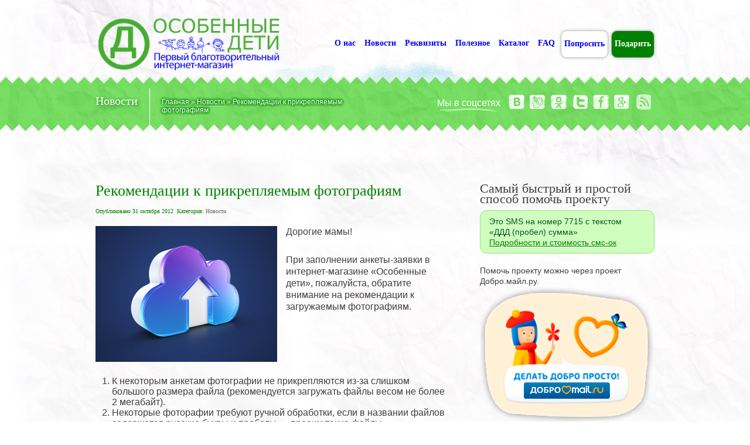

--- FILE ---
content_type: text/html; charset=UTF-8
request_url: https://osobennyedeti.ru/blog/rekomendacii/
body_size: 12138
content:
<!DOCTYPE html PUBLIC "-//W3C//DTD XHTML 1.0 Strict//EN" "http://www.w3.org/TR/xhtml1/DTD/xhtml1-strict.dtd">
<html xmlns="http://www.w3.org/1999/xhtml">
<head>
	<meta http-equiv="Content-Type" content="text/html; charset=UTF-8" />
	<title>  Рекомендации к прикрепляемым фотографиям - Особенные дети</title>

    <!-- Site Description -->
	<meta name="description" content="Дорогие мамы! При заполнении анкеты-заявки в интернет-магазине &#171;Особенные дети&#187;, пожалуйста, обратите внимание на рекомендации к загружаемым фотографиям. &#160; &#160; &#160; К некоторым анкетам фотографии не прикрепляются из-за слишком большого размера файла (рекомендуется загружать файлы весом не более 2 мегабайт). Некоторые фоторафии требуют ручной обработки, если в названии файлов содержатся русские буквы и пробелы &#8212; просим такие..." />
	<meta name='yandex-verification' content='5318e091e6b19f09' />	
    <!-- WP Tags goes here -->
	<meta name="keywords" content="" />
	    
    <!-- Favicon -->
	<link rel="shortcut icon" href="http://osobennyedeti.ru/wp-content/uploads/2012/10/kid1.png" type="image/x-icon" />
	<link rel="pingback" href="https://osobennyedeti.ru/xmlrpc.php" />
	<link href='http://fonts.googleapis.com/css?family=Comfortaa:300,400,700&subset=cyrillic-ext,latin' rel='stylesheet' type='text/css'>
	    <!-- Custom CSS and style related to a logo -->
    <style type="text/css">
        HR{
height: 1px;
background-color: #ddd;
border: none;
}
.message.success.mobile {
background-image: url(http://osobennyedeti.ru/wp-content/uploads/2013/04/sms2.png);
background-repeat: no-repeat;
background-position: 264px;
}               
                h1 a { background: none !important; }
             
    </style>
    <script type="text/javascript">
       /* <![CDATA[ */
        var settings = {'themeurl':'https://osobennyedeti.ru/wp-content/themes/kids'};
        /* ]]> */   
    </script>
    
	<link rel="alternate" type="application/rss+xml" title="Особенные дети &raquo; Лента" href="https://osobennyedeti.ru/feed/" />
<link rel="alternate" type="application/rss+xml" title="Особенные дети &raquo; Лента комментариев" href="https://osobennyedeti.ru/comments/feed/" />
<link rel="alternate" type="application/rss+xml" title="Особенные дети &raquo; Лента комментариев к &laquo;Рекомендации к прикрепляемым фотографиям&raquo;" href="https://osobennyedeti.ru/blog/rekomendacii/feed/" />
		<script type="text/javascript">
			window._wpemojiSettings = {"baseUrl":"https:\/\/s.w.org\/images\/core\/emoji\/72x72\/","ext":".png","source":{"concatemoji":"https:\/\/osobennyedeti.ru\/wp-includes\/js\/wp-emoji-release.min.js?ver=4.3.1"}};
			!function(a,b,c){function d(a){var c=b.createElement("canvas"),d=c.getContext&&c.getContext("2d");return d&&d.fillText?(d.textBaseline="top",d.font="600 32px Arial","flag"===a?(d.fillText(String.fromCharCode(55356,56812,55356,56807),0,0),c.toDataURL().length>3e3):(d.fillText(String.fromCharCode(55357,56835),0,0),0!==d.getImageData(16,16,1,1).data[0])):!1}function e(a){var c=b.createElement("script");c.src=a,c.type="text/javascript",b.getElementsByTagName("head")[0].appendChild(c)}var f,g;c.supports={simple:d("simple"),flag:d("flag")},c.DOMReady=!1,c.readyCallback=function(){c.DOMReady=!0},c.supports.simple&&c.supports.flag||(g=function(){c.readyCallback()},b.addEventListener?(b.addEventListener("DOMContentLoaded",g,!1),a.addEventListener("load",g,!1)):(a.attachEvent("onload",g),b.attachEvent("onreadystatechange",function(){"complete"===b.readyState&&c.readyCallback()})),f=c.source||{},f.concatemoji?e(f.concatemoji):f.wpemoji&&f.twemoji&&(e(f.twemoji),e(f.wpemoji)))}(window,document,window._wpemojiSettings);
		</script>
		<style type="text/css">
img.wp-smiley,
img.emoji {
	display: inline !important;
	border: none !important;
	box-shadow: none !important;
	height: 1em !important;
	width: 1em !important;
	margin: 0 .07em !important;
	vertical-align: -0.1em !important;
	background: none !important;
	padding: 0 !important;
}
</style>
<link rel='stylesheet' id='kidsstyle-css'  href='https://osobennyedeti.ru/wp-content/themes/kids/style.css?ver=4.3.1' type='text/css' media='all' />
<!--[if IE 7]>
<link rel='stylesheet' id='kids-ie7-fix-css'  href='https://osobennyedeti.ru/wp-content/themes/kids/css/ie7.css?ver=4.3.1' type='text/css' media='all' />
<![endif]-->
<!--[if IE 8]>
<link rel='stylesheet' id='kids-ie8-fix-css'  href='https://osobennyedeti.ru/wp-content/themes/kids/css/ie8.css?ver=4.3.1' type='text/css' media='all' />
<![endif]-->
<link rel='stylesheet' id='kidscolor-sheme-css'  href='https://osobennyedeti.ru/wp-content/themes/kids/css/color-shemes/green-blue/green-blue.css?ver=4.3.1' type='text/css' media='all' />
<link rel='stylesheet' id='kidsfancybox-css-css'  href='https://osobennyedeti.ru/wp-content/themes/kids/js/fancybox/jquery.fancybox-1.3.4.css?ver=1.3.4' type='text/css' media='all' />
<link rel='stylesheet' id='lightboxStyle-css'  href='https://osobennyedeti.ru/wp-content/plugins/lightbox-plus/css/elegant/colorbox.min.css?ver=2.7.2' type='text/css' media='screen' />
<script type='text/javascript' src='https://osobennyedeti.ru/wp-includes/js/jquery/jquery.js?ver=1.11.3'></script>
<script type='text/javascript' src='https://osobennyedeti.ru/wp-includes/js/jquery/jquery-migrate.min.js?ver=1.2.1'></script>
<script type='text/javascript' src='https://osobennyedeti.ru/wp-content/themes/kids/js/share42.js?ver=1.3.4'></script>
<script type='text/javascript' src='https://osobennyedeti.ru/wp-content/themes/kids/js/fancybox/jquery.fancybox-1.3.4.pack.js?ver=1.3.4'></script>
<script type='text/javascript' src='https://osobennyedeti.ru/wp-content/themes/kids/js/jquery.easing.1.3.js?ver=1.3.0'></script>
<script type='text/javascript' src='https://osobennyedeti.ru/wp-content/themes/kids/js/preloader/jquery.preloader.js?ver=4.3.1'></script>
<script type='text/javascript'>
/* <![CDATA[ */
var kidsAjax = {"ajaxurl":"https:\/\/osobennyedeti.ru\/wp-admin\/admin-ajax.php","ajax_nonce":"4b6b47dd2d"};
/* ]]> */
</script>
<script type='text/javascript' src='https://osobennyedeti.ru/wp-content/themes/kids/js/main.js?ver=4.3.1'></script>
<link rel='prev' title='Александр Музафаров, г. Казань' href='https://osobennyedeti.ru/sdelano/muzafarov-aleksandr/' />
<link rel='next' title='Особенные дети: нас &#8212; целая страна!' href='https://osobennyedeti.ru/blog/osobennye-deti-nas-celaya-strana/' />
<link rel='canonical' href='https://osobennyedeti.ru/blog/rekomendacii/' />
<link rel='shortlink' href='https://osobennyedeti.ru/?p=1091' />
<link rel="stylesheet" href="https://osobennyedeti.ru/wp-content/plugins/wp-page-numbers/stylish/wp-page-numbers.css" type="text/css" media="screen" />    </head>

<body class="single single-post postid-1091 single-format-standard">
	<div id="header">
        <div class="wrap">
            <!-- logo -->
            <h1>
				<a href="http://osobennyedeti.ru/" id="toplogo"><img   src="http://osobennyedeti.ru/wp-content/uploads/2012/10/bezteney.png" title="Особенные дети"/></a></h1>
		        <!-- Main Navigation -->
                <div id="main-navigation" class="menu-mani-menu-container"><ul id="menu-mani-menu" class="dd-menu"><li id="menu-item-17699" class="menu-item menu-item-type-custom menu-item-object-custom menu-item-17699"><a href="/">/</a></li>
<li id="menu-item-288" class="menu-item menu-item-type-post_type menu-item-object-page menu-item-288"><a href="https://osobennyedeti.ru/about-us/">О нас</a></li>
<li id="menu-item-513" class="menu-item menu-item-type-taxonomy menu-item-object-category current-post-ancestor current-menu-parent current-post-parent menu-item-513"><a href="https://osobennyedeti.ru/category/blog/">Новости</a></li>
<li id="menu-item-123" class="menu-item menu-item-type-post_type menu-item-object-page menu-item-123"><a title="Наша контактная информация и реквизиты для перечисления" href="https://osobennyedeti.ru/contact-us/">Реквизиты</a></li>
<li id="menu-item-1824" class="menu-item menu-item-type-taxonomy menu-item-object-category menu-item-1824"><a href="https://osobennyedeti.ru/category/poleznoe/">Полезное</a></li>
<li id="menu-item-412" class="menu-item menu-item-type-taxonomy menu-item-object-category menu-item-412"><a title="Каталог мебели для особенных детей" href="https://osobennyedeti.ru/category/mebel/">Каталог</a></li>
<li id="menu-item-2688" class="menu-item menu-item-type-taxonomy menu-item-object-category menu-item-2688"><a href="https://osobennyedeti.ru/category/faq/">FAQ</a></li>
<li id="menu-item-15260" class="menu-item menu-item-type-post_type menu-item-object-page menu-item-15260"><a href="https://osobennyedeti.ru/poprosit/">Попросить</a></li>
<li id="menu-item-308" class="menu-item menu-item-type-taxonomy menu-item-object-category menu-item-308"><a title="Наши дети, нуждающиеся в Вашей помощи!" href="https://osobennyedeti.ru/category/podarit/">Подарить</a></li>
</ul></div>                <!-- Main Navigation End -->        
		</div> <!-- .wrap -->		
	</div> <!-- #header end -->    <div id="intro">
        <div class="wrap">
        
                            <div>
                <h1>Новости</h1>                                <p class="breadcrumbs"><a href="https://osobennyedeti.ru/" class="breadcrumbs-begin">Главная</a> <span class="breadcrumbs-separator">&raquo;</span> <a href="https://osobennyedeti.ru/category/blog/" title="Новости">Новости</a> <span class="breadcrumbs-separator">&raquo;</span> Рекомендации к прикрепляемым фотографиям</p>            </div>
            
                        <div>
                <div class="widget widget-social">
                    <ul>
                        <li><h3 class="widget-title">Мы в соцсетях</h3></li>
                        <li><a target="_blank" class="vkontakte-intro" title="Группа Вконтакте" href="http://vk.com/osobennyedeti"></a></li>                        <li><a target="_blank" class="livejournal-intro" title="Мы в Живом Журнале" href="http://dendd.livejournal.com/"></a></li>                        <li><a target="_blank" class="odnoklassniki-intro" title="Группа в Одноклассниках" href="http://www.odnoklassniki.ru/group/54104743477248/"></a></li>                        <li><a target="_blank" class="twitter-intro" title="Профиль в Twitter" href="https://twitter.com/osobennye"></a></li>                        <li><a target="_blank" class="facebook-intro" title="Страница в Facebook" href="http://www.facebook.com/pages/Особенные-дети/416479488417559"></a></li>                                                                                                <li><a target="_blank" class="google-intro" title="Мы в Google Plus" href="https://plus.google.com/104655102697100854009"></a></li>                                                <li><a class="rss-intro" title="RSS-фид" href="/feed/"></a></li>                    </ul>
                 </div>
            </div>
                        
        </div><!-- end wrap -->
    </div><!-- end intro --><div id="content">
        
        <div class="wrap">
            <div class="c-8 divider">
                <div class="post-list">
                    
                    <div class="post post-1091">
                        <h2 class="title"><a href="https://osobennyedeti.ru/blog/rekomendacii/">Рекомендации к прикрепляемым фотографиям</a></h2>
                                                <p class="meta">
                            <span>Опубликовано 31 октября 2012</span>
                            <!--span>Author: <a class="author" title="adward" href="">adward</a></span-->
                            <span class="categories">Категория: <a href="https://osobennyedeti.ru/category/blog/" rel="category tag">Новости</a></span>
                            							 <span class="categories">&nbsp;&nbsp;&nbsp;&nbsp;</span> 
                        </p>
                                                                            <p class="image"> 
                                                            <a rel="example_group" href="https://osobennyedeti.ru/wp-content/uploads/2012/10/cloud_full.png" title="Рекомендации к прикрепляемым фотографиям">
                                    <img width="310" height="232" src="https://osobennyedeti.ru/wp-content/uploads/2012/10/cloud_full-310x232.png" class="attachment-adward-post-thumb wp-post-image" alt="Увеличить фотографию" title="Увеличить фотографию" />                                </a>
                            </p>
                        						
                        <p>Дорогие мамы!</p>
<p>При заполнении анкеты-заявки в интернет-магазине &#171;Особенные дети&#187;, пожалуйста, обратите внимание на рекомендации к загружаемым фотографиям.<br />
<span id="more-1091"></span><br />
&nbsp;<br />
&nbsp;<br />
&nbsp;</p>
<ol>
<li>К некоторым анкетам фотографии не прикрепляются из-за слишком большого размера файла (рекомендуется загружать файлы весом не более 2 мегабайт).</li>
<li>Некоторые фоторафии требуют ручной обработки, если в названии файлов содержатся русские буквы и пробелы &#8212; просим такие файлы переименовывать (к примеру файл &#171;Изображение 022.jpg&#187; лучше переименовать в &#171;nashrebenok.jpg&#187;) &#8212; в этом случае Ваша заявка обрабатывается быстрее.</li>
<li>Рекомендуем прикреплять, по возможности, квадратные или горизонтально-ориентированные фотографии. Вертикальные фотографии в ряде случаев могут выглядеть некорректно.</li>
</ol>
<p>Если Вам сложно выполнить эти рекомендации, пришлите фотографии отдельным письмом на <a href="mailto:info@osobennyedeti.ru">info@osobennyedeti.ru</a> &#8212; мы их сами обработаем. В теме письма укажите фамилию и имя ребёнка.</p>
<p>Так же рекомендуем присылать дополнительные фотографии, если Вы хотите разместить больше одного фото ребёнка.</p>
<p style="text-align: right;">С уважением, веб-мастер проекта Валеев Эдуард.</p>
<p>&nbsp;</p>
						
						<div style="clear: both;">Поделитесь в соцсетях:
							<div class="share42init" data-url="https://osobennyedeti.ru/blog/rekomendacii/" data-title="Рекомендации к прикрепляемым фотографиям" data-zero-counter="0"></div>						
						</div>
						
                        <p class="meta dashed">
                                                     </p>
						
						<form method='post' action='http://www.livejournal.com/update.bml' target='_blank' id="adwardlj">
							<input value="Особенные дети:Рекомендации к прикрепляемым фотографиям" name='subject' type='hidden'>
							<textarea id="contentarea" style="display:none;width:100%;height:500px;" name='event'  type='hidden'>
							<img width="310" height="232" src="https://osobennyedeti.ru/wp-content/uploads/2012/10/cloud_full-310x232.png" class="attachment-adward-post-thumb wp-post-image" alt="Рекомендации к прикрепляемым фотографиям" title="Рекомендации к прикрепляемым фотографиям" style="float:left;margin:10px;" />Дорогие мамы!

При заполнении анкеты-заявки в интернет-магазине "Особенные дети", пожалуйста, обратите внимание на рекомендации к загружаемым фотографиям.
<span id="more-1091"></span>
&nbsp;
&nbsp;
&nbsp;
<ol>
	<li>К некоторым анкетам фотографии не прикрепляются из-за слишком большого размера файла (рекомендуется загружать файлы весом не более 2 мегабайт).</li>
	<li>Некоторые фоторафии требуют ручной обработки, если в названии файлов содержатся русские буквы и пробелы - просим такие файлы переименовывать (к примеру файл "Изображение 022.jpg" лучше переименовать в "nashrebenok.jpg") - в этом случае Ваша заявка обрабатывается быстрее.</li>
	<li>Рекомендуем прикреплять, по возможности, квадратные или горизонтально-ориентированные фотографии. Вертикальные фотографии в ряде случаев могут выглядеть некорректно.</li>
</ol>
Если Вам сложно выполнить эти рекомендации, пришлите фотографии отдельным письмом на <a href="mailto:info@osobennyedeti.ru">info@osobennyedeti.ru</a> - мы их сами обработаем. В теме письма укажите фамилию и имя ребёнка.

Так же рекомендуем присылать дополнительные фотографии, если Вы хотите разместить больше одного фото ребёнка.
<p style="text-align: right;">С уважением, веб-мастер проекта Валеев Эдуард.</p>
&nbsp;<br><br><a href=https://osobennyedeti.ru/blog/rekomendacii/>Узнать как помочь - на сайте "Особенные дети"</a>							</textarea>
						</form>
                       
                    </div><!-- end post -->
                    
                                        
                 					
                     
                 
                </div><!-- end post-list -->
            </div>
             <div id="sidebar" class="c-4 sidebar">
<div id="text-14" class="widget widget_text"><h3 class="widget-title">Самый быстрый и простой способ помочь проекту</h3>			<div class="textwidget"><p class="message success" >Это SMS на номер 7715 с текстом<br>
«ДДД (пробел) сумма»<br>
<a href="http://osobennyedeti.ru/faq/pozhertvovaniya-na-sms-nomer-7715/">Подробности и стоимость смс-ок</a>
</p></div>
		</div><div id="text-15" class="widget widget_text">			<div class="textwidget"><p>Помочь проекту можно через проект Добро.майл.ру.<br />
<a href="https://dobro.mail.ru/funds/blagotvoritelnyij-fond-den-dobryih-del/" target=_blank><IMG src="http://osobennyedeti.ru/wp-content/uploads/2014/02/banner-dobro.png"></a></p>
</div>
		</div><div id="execphp-8" class="widget widget_execphp"><h3 class="widget-title">Новинки в магазине</h3>			<div class="execphpwidget"><ul class=bullets>
<li><a href="https://osobennyedeti.ru/mebel/stul/">
Стул для удобной жизни</a> </li>
</ul></div>
		</div><div id="text-12" class="widget widget_text">			<div class="textwidget"><a id="moneta" href="http://osobennyedeti.ru/contact-us/"><IMG src="http://osobennyedeti.ru/wp-content/uploads/2012/11/podderzhite.png" border=0 width=150></a></div>
		</div><div id="search-6" class="widget widget_search"><h3 class="widget-title">Поиск по сайту</h3><form action="https://osobennyedeti.ru" id="searchform" method="get">
    <div>
        <!--label for="s" class="screen-reader-text">Поиск:</label-->
        <input type="text" id="s" name="s" value="" style="width:200px;" />        
        <input type="submit" value="Искать" id="searchsubmit" />
    </div>
</form></div><div id="execphp-9" class="widget widget_execphp"><h3 class="widget-title">Свежие новости </h3>			<div class="execphpwidget"><ul class=bullets>
<li><a href="https://osobennyedeti.ru/blog/proekt-mebel-dlya-osobennykh-detejj-zakryvaetsya/">
Проект &#171;Мебель для особенных детей&#187; закрывается</a> </li>
<li><a href="https://osobennyedeti.ru/blog/izmenenie-rekvizitov-2/">
Изменение реквизитов</a> </li>
<li><a href="https://osobennyedeti.ru/blog/blagotvoritelnyjj-fond-den-dobrykh-del-i-gruppa-murakami-priglashayut-zaryaditsya-kislorodom/">
«День добрых дел» и группа «Мураками» приглашают зарядиться «Кислородом»</a> </li>
<li><a href="https://osobennyedeti.ru/blog/aukcion-dobra-dilyara-vagapova-i-gruppa-murakami/">
Аукцион Добра: Диляра Вагапова и группа &#171;Мураками&#187;</a> </li>
<li><a href="https://osobennyedeti.ru/blog/yaroslav-ishmuratov-cheboksary/">
Ярослав Ишмуратов, Чебоксары</a> </li>
<li><a href="https://osobennyedeti.ru/blog/oslik-talisman-antona-belyaeva-prodan-na-aukcione-dobra-za-15-000-rublejj/">
Ослик-талисман Антона Беляева продан на «Аукционе добра» за 15 000 рублей.</a> </li>
<li><a href="https://osobennyedeti.ru/blog/osnovatel-gruppy-therr-maitz-anton-belyaev-prodaet-svojj-talisman-na-blagotvoritelnom-aukcione/">
Основатель группы Therr Maitz Антон Беляев продает свой талисман на благотворительном аукционе</a> </li>
<li><a href="https://osobennyedeti.ru/blog/kokoshnik-tiny-kuznecovojj-prodan-na-aukcione-dobra-za-3000-rublejj/">
Кокошник Тины Кузнецовой продан на «Аукционе добра» за 3000 рублей</a> </li>
<li><a href="https://osobennyedeti.ru/blog/rustem-khasanov-malchik-zalivisto-khokhochet-mat-v-isterike-on-v-pervyjj-raz-zasmeyalsya/">
Рустем Хасанов: «Мальчик заливисто хохочет. Мать в истерике – он в первый раз засмеялся!»</a> </li>
<li><a href="https://osobennyedeti.ru/blog/pervyjj-aukcion-dobra-vruchenie/">
Первый Аукцион Добра: вручение</a> </li>
<li><a href="https://osobennyedeti.ru/blog/khokkejj-kazhdomu/">
Хоккей каждому!</a> </li>
<li><a href="https://osobennyedeti.ru/blog/deti-s-ogranichennymi-vozmozhnostyami-vyjjdut-na-ljod-tatneft-areny-vmeste-s-professionalami-i-lyubitelyam-khokkeya/">
Дети с ограниченными возможностями выйдут на лёд «Татнефть Арены» вместе с профессионалами и любителям хоккея.</a> </li>
<li><a href="https://osobennyedeti.ru/blog/deti-iz-orenburgskojj-oblasti-poluchili-udobnye-stulchiki-dlya-zhizni/">
Дети из Оренбургской области получили удобные стульчики для жизни.</a> </li>
<li><a href="https://osobennyedeti.ru/blog/fjodor-glazev-orenburg/">
Фёдор Глазев, Оренбург</a> </li>
<li><a href="https://osobennyedeti.ru/blog/federaciya-mma-orenburzhya-prodolzhaet-sotrudnichestvo-s-bf-den-dobrykh-del/">
Федерация ММА Оренбуржья продолжает сотрудничество с БФ «День добрых дел»</a> </li>
</ul></div>
		</div><div id="execphp-7" class="widget widget_execphp"><h3 class="widget-title">Наши Дети</h3>			<div class="execphpwidget"><ul class=bullets>
</ul>

<p class="actions"><a href="/category/podarit/" class="read-more">Весь список 
<sup>(0)</sup>
<span class="circle-arrow"></span></a></p></div>
		</div><div id="execphp-6" class="widget widget_execphp"><h3 class="widget-title">Сделано!</h3>			<div class="execphpwidget"><ul class=bullets>
<li><a href="https://osobennyedeti.ru/sdelano/nadezhda-petrova-kaliningrad/">
Надежда Петрова, Калининград</a> </li>
<li><a href="https://osobennyedeti.ru/sdelano/ivan-rusanov-jjoshkar-ola/">
Иван Русанов, Йошкар-Ола</a> </li>
<li><a href="https://osobennyedeti.ru/sdelano/ajjnur-khaertdinov-ulyanovsk/">
Айнур Хаертдинов, Ульяновск</a> </li>
<li><a href="https://osobennyedeti.ru/sdelano/yaroslav-shepelev-mozhga/">
Ярослав Шепелев, Можга</a> </li>
<li><a href="https://osobennyedeti.ru/sdelano/dmitrijj-chaganov-aktyubinskijj/">
Дмитрий Чаганов, Актюбинский</a> </li>
<li><a href="https://osobennyedeti.ru/sdelano/ratmir-khajjrullin-kazan/">
Ратмир Хайруллин, Казань</a> </li>
<li><a href="https://osobennyedeti.ru/sdelano/ekaterina-zagorskaya-klin/">
Екатерина Загорская, Клин</a> </li>
<li><a href="https://osobennyedeti.ru/sdelano/timur-fazliev-kazan/">
Тимур Фазлиев, Казань</a> </li>
<li><a href="https://osobennyedeti.ru/sdelano/ilya-makarov-sol-ileck/">
Илья Макаров, Соль-Илецк</a> </li>
<li><a href="https://osobennyedeti.ru/sdelano/radomir-ananev-3-goda-krasnodar/">
Радомир Ананьев, 3 года, Краснодар</a> </li>
<li><a href="https://osobennyedeti.ru/sdelano/mikhail-sobolev-p-zhasminnyjj/">
Михаил Соболев, п.Жасминный</a> </li>
<li><a href="https://osobennyedeti.ru/sdelano/aleksejj-matveev-kotelnich/">
Алексей Матвеев, Котельнич</a> </li>
<li><a href="https://osobennyedeti.ru/sdelano/karim-safiullin-kazan/">
Карим Сафиуллин, Казань</a> </li>
<li><a href="https://osobennyedeti.ru/sdelano/ramil-khasanzanov-kazan/">
Рамиль Хасанзанов, Казань</a> </li>
<li><a href="https://osobennyedeti.ru/sdelano/milana-chashhina-vologda/">
Милана Чащина, Вологда</a> </li>
</ul>

<p class="actions"><a href="/category/sdelano/" class="read-more">Весь список 
<sup>(1044)</sup>
<span class="circle-arrow"></span></a></p></div>
		</div><div id="execphp-16" class="widget widget_execphp"><h3 class="widget-title">Полезное</h3>			<div class="execphpwidget"><ul class=bullets>
<li><a href="https://osobennyedeti.ru/poleznoe/socialnoe-i-pensionnoe-obespechenie/">
Социальное и пенсионное обеспечение</a> </li>
<li><a href="https://osobennyedeti.ru/poleznoe/obespechenie-tekhnicheskimi-sredstvami-reabilitacii-tsr/">
Обеспечение техническими средствами реабилитации (ТСР)</a> </li>
<li><a href="https://osobennyedeti.ru/poleznoe/chto-takoe-dcp/">
Что такое ДЦП?</a> </li>
<li><a href="https://osobennyedeti.ru/poleznoe/prava-roditelejj/">
Права родителей</a> </li>
<li><a href="https://osobennyedeti.ru/poleznoe/individualnaya-programma-reabilitacii-ipr/">
Индивидуальная программа реабилитации (ИПР)</a> </li>
<li><a href="https://osobennyedeti.ru/poleznoe/mediko-socialnaya-ehkspertiza-mseh/">
Медико-социальная экспертиза (МСЭ)</a> </li>
</ul></div>
		</div><div id="text-4" class="widget widget_text"><h3 class="widget-title">Мы в социальных сетях</h3>			<div class="textwidget"><ul class="mysocial">
<li class="vk"><a target="_blank" href="http://vk.com/osobennyedeti">Официальный&nbsp;паблик&nbsp;Вконтакте</a></li>
<li class="lj"><a target="_blank" href="http://dendd.livejournal.com">«День&nbsp;Добрых&nbsp;Дел»&nbsp;в&nbsp;Живом&nbsp;Журнале</a></li>
<li class="od"><a target="_blank" href="http://www.odnoklassniki.ru/group/54104743477248/">Группа&nbsp;в&nbsp;Одноклассниках</a></li>
<li class="fb"><a target="_blank" href="http://www.facebook.com/osobennyedeti/">Страница&nbsp;в&nbsp;Facebok</a></li>
<li class="gp"><a target="_blank" href="https://plus.google.com/b/104655102697100854009/">Мы&nbsp;в&nbsp;Google &nbsp;Plus</li>
<li class="tw"><a target="_blank" href="https://twitter.com/osobennye">Мы&nbsp;в&nbsp;Твиттере</li>
<li class="rs"><a target="_blank" href="http://osobennyedeti.ru/feed/">RSS&nbsp;фид</a></li>
</ul>
</div>
		</div>  
</div>        </div><!-- end wrap -->
        
    </div><!-- end content -->
    <div id="footer">
		
        <div class="wrap">
            <div class="c-3">
                    <div id="kids_contact_form-2" class="widget widget-contact">        <h3 class="widget-title">Отправить быстрое сообщение</h3>        
        	                        
        <form enctype="multipart/form-data" method="post" id="contact-form-footer"> 
        <div class="send-form"> 
              <p class="contact-modal-box">Fill in all fields.</p>  
              <p>
              <label>*Ваше имя:</label>
              <input class="u-3" name="name" id="name1" />
              </p>
              <p>
              <label>*E-mail:</label>
              <input class="u-3" name="email" id="email1" />
              </p>
              <p>
              <label>*Сообщение:</label>
              <textarea class="u-3" name="message" id="message1" cols="80" rows="3"></textarea>
              </p>
              <p>
              <input type="hidden" name="from_widget" value="1" />
              <a class="button-submit contact-button">Отправить<span class="circle-arrow"></span></a>
              </p>
         </div>
         </form> 
    </div>            </div>
            <div class="c-3">
                     <div id="text-2" class="widget widget_text">			<div class="textwidget"><script type="text/javascript" src="//vk.com/js/api/openapi.js?53"></script>

<!-- VK Widget -->
<div id="vk_groups"></div>
<script type="text/javascript">
VK.Widgets.Group("vk_groups", {mode: 0, width: "220", height: "290"}, 43728230);
</script></div>
		</div>            </div>
            <div class="c-3">
                 <div id="text-3" class="widget widget_text">			<div class="textwidget"><iframe src="//www.facebook.com/plugins/likebox.php?href=http%3A%2F%2Fwww.facebook.com%2Fpages%2F%D0%9E%D1%81%D0%BE%D0%B1%D0%B5%D0%BD%D0%BD%D1%8B%D0%B5-%D0%B4%D0%B5%D1%82%D0%B8%2F416479488417559&amp;width=220&amp;height=280&amp;colorscheme=light&amp;show_faces=true&amp;border_color&amp;stream=false&amp;header=false&amp;appId=473606156013316" scrolling="no" frameborder="0" style="border:none; overflow:hidden; width:220px; height:280px;" allowTransparency="true"></iframe></div>
		</div>            </div>
            <div class="c-3">
                  <div id="text-9" class="widget widget_text">			<div class="textwidget"><a href="http://dendd.livejournal.com" target=_blank><IMG src="http://osobennyedeti.ru/wp-content/uploads/2012/10/logo_dendd_blue.jpg"></a><br><br>
В этом сообществе одни люди решают проблемы других людей, организуют благотворительные акции, помогают тем, кому нужна помощь и обсуждают все, что с этим связано</div>
		</div>            </div>

		</div><!-- end wrap -->
		<div style="clear:both"></div>
		<div id=footermennu>
			<!-- Main Navigation -->
                <div id="footer-navigation" class="menu-mani-menu-container"><ul id="menu-mani-menu-1" class="ff-menu"><li class="menu-item menu-item-type-custom menu-item-object-custom menu-item-17699"><a href="/">/</a></li>
<li class="menu-item menu-item-type-post_type menu-item-object-page menu-item-288"><a href="https://osobennyedeti.ru/about-us/">О нас</a></li>
<li class="menu-item menu-item-type-taxonomy menu-item-object-category menu-item-513"><a href="https://osobennyedeti.ru/category/blog/">Новости</a></li>
<li class="menu-item menu-item-type-post_type menu-item-object-page menu-item-123"><a title="Наша контактная информация и реквизиты для перечисления" href="https://osobennyedeti.ru/contact-us/">Реквизиты</a></li>
<li class="menu-item menu-item-type-taxonomy menu-item-object-category current-menu-item menu-item-1824"><a href="https://osobennyedeti.ru/category/poleznoe/">Полезное</a></li>
<li class="menu-item menu-item-type-taxonomy menu-item-object-category menu-item-412"><a title="Каталог мебели для особенных детей" href="https://osobennyedeti.ru/category/mebel/">Каталог</a></li>
<li class="menu-item menu-item-type-taxonomy menu-item-object-category menu-item-2688"><a href="https://osobennyedeti.ru/category/faq/">FAQ</a></li>
<li class="menu-item menu-item-type-post_type menu-item-object-page menu-item-15260"><a href="https://osobennyedeti.ru/poprosit/">Попросить</a></li>
<li class="menu-item menu-item-type-taxonomy menu-item-object-category menu-item-308"><a title="Наши дети, нуждающиеся в Вашей помощи!" href="https://osobennyedeti.ru/category/podarit/">Подарить</a></li>
</ul></div>            <!-- Main Navigation End -->
			<!-- Yandex.Metrika informer -->
				<a href="http://metrika.yandex.ru/stat/?id=17984695&amp;from=informer" style="float: right;"
				target="_blank" rel="nofollow"><img src="//bs.yandex.ru/informer/17984695/3_1_20D526FF_00B506FF_0_pageviews"
				style="width:88px; height:31px; border:0;" alt="Яндекс.Метрика" title="Яндекс.Метрика: данные за сегодня (просмотры, визиты и уникальные посетители)" onclick="try{Ya.Metrika.informer({i:this,id:17984695,type:0,lang:'ru'});return false}catch(e){}"/></a>
				<!-- /Yandex.Metrika informer -->

				<!-- Yandex.Metrika counter -->
				<script type="text/javascript">
				(function (d, w, c) {
					(w[c] = w[c] || []).push(function() {
						try {
							w.yaCounter17984695 = new Ya.Metrika({id:17984695, enableAll: true, webvisor:true});
						} catch(e) { }
					});
					
					var n = d.getElementsByTagName("script")[0],
						s = d.createElement("script"),
						f = function () { n.parentNode.insertBefore(s, n); };
					s.type = "text/javascript";
					s.async = true;
					s.src = (d.location.protocol == "https:" ? "https:" : "http:") + "//mc.yandex.ru/metrika/watch.js";

					if (w.opera == "[object Opera]") {
						d.addEventListener("DOMContentLoaded", f, false);
					} else { f(); }
				})(document, window, "yandex_metrika_callbacks");
				</script>
				<noscript><div><img src="//mc.yandex.ru/watch/17984695" style="position:absolute; left:-9999px;" alt="" /></div></noscript>
<!-- /Yandex.Metrika counter -->
		</div>
    
        <div id="sub-footer" class="clearfix">
                                <p id="copyright">© 2012 Первый благотворительный интернет-магазин "Особенные Дети". </p>
                 
                 
                    <ul class="subfooter-menu">
						<li><a href="/partners">Партнёры</a></li>
                                            <li><a href="http://osobennyedeti.ru/terms-conditions/#" title="Terms &amp; Conditions">Пользовательское соглашение</a></li>
                                            
                        <li><a href="http://osobennyedeti.ru/about-us/" title="Copyrights">О проекте</a></li>
                        
                         
                        <li><a href="http://osobennyedeti.ru/sitemap/" title="Site Map">Карта сайта</a></li>
                        
                    </ul>
        </div><!-- end sub-footer -->
    </div><!-- end footer -->
    <!-- Lightbox Plus Colorbox v2.7.2/1.5.9 - 2013.01.24 - Message: 0-->
<script type="text/javascript">
jQuery(document).ready(function($){
  $("a[rel*=lightbox]").colorbox({initialWidth:"30%",initialHeight:"30%",maxWidth:"90%",maxHeight:"90%",opacity:0.8,current:"Фото {current} из {total}",previous:"предыд",next:"след",close:"закрыть"});
});
</script>
<script type='text/javascript' src='https://osobennyedeti.ru/wp-includes/js/comment-reply.min.js?ver=4.3.1'></script>
<script type='text/javascript' src='https://osobennyedeti.ru/wp-content/plugins/lightbox-plus/js/jquery.colorbox.1.5.9-min.js?ver=1.5.9'></script>
    <!-- Custom JS -->
    <script type="text/javascript">
    <!--//--><![CDATA[//><!--
            //--><!]]>
    </script>
</body>
</html>      

--- FILE ---
content_type: application/javascript; charset=utf-8
request_url: https://osobennyedeti.ru/wp-content/themes/kids/js/preloader/jquery.preloader.js?ver=4.3.1
body_size: 853
content:
// JavaScript Document
jQuery.fn.preloader = function(options){
	
	var defaults = {
		             delay:200,
					 preload_parent:"a",
					 check_timer:300,
					 ondone:function(){ },
					 oneachload:function(image){  },
					 fadein:500,
					 preloader_image_url:"89.gif"
					};
	
	// variables declaration and precaching images and parent container
	 var options = jQuery.extend(defaults, options),
	 root = jQuery(this) , images = root.find("img").css({"visibility":"hidden",opacity:0}) ,  timer ,  counter = 0, i=0 , checkFlag = [] , delaySum = options.delay ,
	 
	 init = function(){
		
		timer = setInterval(function(){
			
    		if(counter>=checkFlag.length)
    		{
    			clearInterval(timer);
    			options.ondone();
    			return;
    		}
    	
    		for(i=0;i<images.length;i++)
    		{
    			if(images[i].complete==true)
    			{
    				if(checkFlag[i]==false)
    				{
    					checkFlag[i] = true;
    					options.oneachload(images[i]);
    					counter++;
    					delaySum = delaySum + options.delay;
    				}
    				
    				jQuery(images[i]).css("visibility","visible").delay(delaySum).animate({opacity:1},options.fadein,
    				function(){ jQuery(this).parent().removeClass("preloader");   });
    			}
    		}
		
		},options.check_timer) 
	 };
	
	images.each(function(){
		if(jQuery(this).parent(options.preload_parent).length==0)
		    jQuery(this).wrap("<a class='preloader' />");
		else
		    jQuery(this).parent().addClass("preloader");
		
		checkFlag[i++] = false;
		}); 

	images = jQuery.makeArray(images); 
	var icon = jQuery("<img />",{
		id : 'loadingicon' ,
		src : options.preloader_image_url 
		}).hide().appendTo("body"); 
	
	timer = setInterval(function(){
		if(icon[0].complete==true)
		{
			clearInterval(timer);
			init();
			 icon.remove();
			return;
		}
		},100);
	}

--- FILE ---
content_type: application/javascript; charset=utf-8
request_url: https://osobennyedeti.ru/wp-content/themes/kids/js/main.js?ver=4.3.1
body_size: 2615
content:
jQuery(document).ready(function()
{
	
	jQuery("#footer .wrap").before(jQuery("#wp_page_numbers"));
	
	
//	jQuery('#footer-navigation ul').add('<li>текст</дш>');//('<li class="menu-item menu-item-type-post_type "><a title="На главную страницу сайта" href="/" >На главную</a></li>');
//	jQuery('#footer-navigation ul').css('border', '1px solid red')

	jQuery('#sidebar .widget_search .widget-title').html('Поиск ребёнка<br>из Вашего города');
	jQuery('.widget_search input#s').attr('placeholder', 'например Казань');
	
	if(jQuery('#searchpodarit').length)jQuery("#sidebar .widget_search").remove();
	

	jQuery("#recvizity").insertBefore(jQuery("#sotsialnyeseti"));	//Ставим реквизиты ДО соцсетей

	//jQuery(".post-image-mask").parent().css({"width":});
	
	jQuery(".gform_button").attr("value", "Отправить");
	
	jQuery(".redlabel").slideUp();
	jQuery("#choice_15_1").click(function(){
		jQuery(".redlabel").slideToggle('slow');
	});

	jQuery(".next-1").text("Следующая")
	jQuery(".previous-1").text("Предыдущая")
	
	jQuery("#categorydescription i").empty();
	jQuery(".mysocial").clone().appendTo("#categorydescription i");
	//jQuery(")
	
	jQuery(".termscondition").css("margin-left", 1)
	
	jQuery('.dd-menu li:first').remove();
	jQuery('.dd-menu li:has(ul) > a').addClass('dd-submenu-title').append('<span class="dd-arrow"></span>');
	jQuery('.dd-menu li').slice(-2).addClass("menua");

	jQuery('.dd-menu li:last').css({"background-color":"green"});
	jQuery('.dd-menu li:last a').css({"text-shadow":"none", "color":"white"});
	
	//jQuery('.ff-menu li:first').css('background-image', 'url(/wp-content/themes/kids/images/D.png'));

	jQuery('#adwardlivejournal').click(function(){
		jQuery("#adwardlj").submit();
	});
	
	jQuery(".mask img").each(function(){
		imgwidth = jQuery(this).attr("width");
		if(imgwidth < 292){
			jQuery(this).css("margin-right", ((292-imgwidth) / 2))
		}
	})
	
    jQuery('.dd-menu li').hover(function(){	
			// HOVER IN HANDLER
        jQuery('ul:first', this).css({visibility: "visible",display: "none"}).slideDown(250);									
			var path_set = jQuery(this).parents('.dd-menu li').find('a:first');
			jQuery(path_set).addClass('dd-path');						
			jQuery('.dd-menu li a.dd-path').not(path_set).removeClass('dd-path');
			
		},function(){			
			// HOVER OUT HANDLER
		    jQuery('ul:first', this).css({visibility: "hidden"});		 	
	});
		
	//ZOOM effect FancyBox	
	jQuery("a[rel=example_group]").fancybox({
		'transitionIn'		: 'none',
		'transitionOut'		: 'none',
		'titlePosition' 	: 'over',
		'titleFormat'		: function(title, currentArray, currentIndex, currentOpts) {
			return '<span id="fancybox-title-over">Фото ' + (currentIndex + 1) + ' / ' + currentArray.length + (title.length ? ' &nbsp; ' + title : '') + '</span>';
		}
	});		
			
	/* ----------------- Ajax for Contact form in footer and contact page ------------------ */
	(function( $ ){
	    $.fn.serializeJSON=function() {
	                        var jsonxxx = {}; //json
	                        $.map($(this).serializeArray(), function(n, i){
	                            jsonxxx[n['name']] = n['value'];
	                        });
	                        return jsonxxx;
	    };
	    $.fn.reset = function () {
	        $(this).each (function() { this.reset(); }); 
	    };
	})( jQuery );
			
	jQuery(".contact-button").click(function(e){
	   
	    var form = jQuery(this).parents("form");
	    var formData = jQuery(form).serializeJSON();
	    
	    //Strip any errors messages before submit
	    
	    jQuery(".send-form").find("span").html("");
	    
	    //Request sent from a contact Widget
	    var isWidget = (jQuery(form).find("input[name='from_widget']").val() == 1);
	    
	    var jsonData = {'action':'mls_ajax_handler',
	                    'subaction' : 'contact',
                        'kids_ajax_nonce':kidsAjax.ajax_nonce,
                        'form_data': formData};
    	   	    
	    jQuery.ajax({
            type: 'POST',
            dataType: 'json',
            url: kidsAjax.ajaxurl,
            data: jsonData,
            success: function(response){
                if(response.status == 'success'){
                  jQuery(form).reset();  
                }else{  
                        if(isWidget){
                            jQuery(form).find(".contact-modal-box").html(response.data.msg).show('slow');
                        }else{
                            jQuery.each(response.data, function(field_name, msg){
                                jQuery(form).find("input[name='"+field_name+"'], textarea[name='"+field_name+"']").next().html('');//after("<span></span>");
                                jQuery(form).find("input[name='"+field_name+"'], textarea[name='"+field_name+"']").next().html("&nbsp;"+msg);
                            }); 
                        }
                }
                if(isWidget){
                    //contact-modal-box
                    jQuery(form).find(".contact-modal-box").html(response.data.msg).show('slow');
                }else{                    
                    jQuery(".page .contact-modal-box span").html(response.data.msg).parent().show('slow');
                }    
            },
            error: function(response){
                if(isWidget){
                    //contact-modal-box
                    jQuery(form).find(".contact-modal-box").html(response.data.msg).show('slow');
                }else{
                    jQuery(".page .contact-modal-box span").html(response.data.msg).parent().show('slow');
                }
            }            
      });
	  e.preventDefault();
	}); // End submit btn
	
	/* Reset button for contact form */
	jQuery(".button-reset").click(function(e){
	    var form = jQuery(this).parents("form");
	    
	    jQuery(form).reset();
	    jQuery(form).find("span").html("");
	    jQuery(".page .contact-modal-box").hide('fast');
	});
	
	/* Comments staff from HERE */
	jQuery(".comment-submit-button").click(function(e){
	    jQuery("#commentform").submit();
	});
	
	/* Prealoading all images in box called container-middle */
	if(typeof settings !== 'undefined'){
	    jQuery(".image").add('#container-middle').preloader({preloader_image_url:settings.themeurl+"/js/preloader/89.gif"}); 
	}
}); //END Document Ready